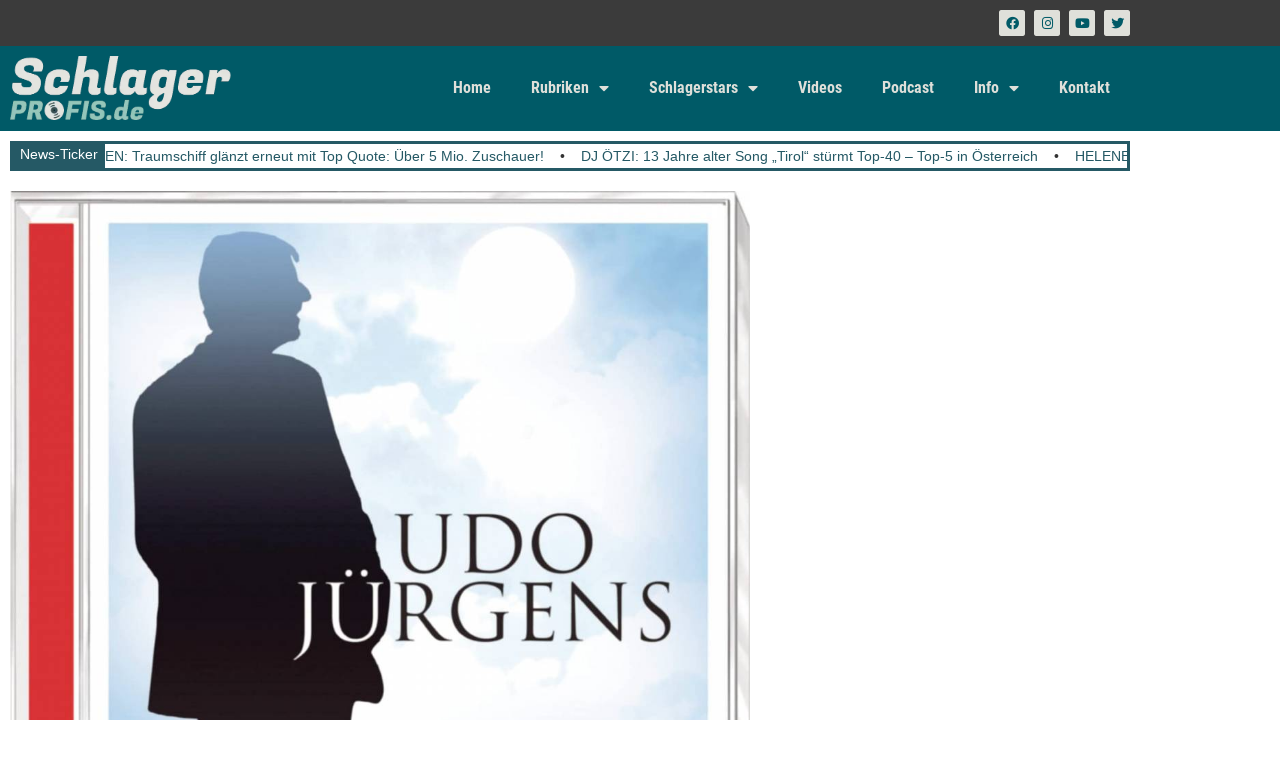

--- FILE ---
content_type: text/html; charset=utf-8
request_url: https://www.google.com/recaptcha/api2/aframe
body_size: 266
content:
<!DOCTYPE HTML><html><head><meta http-equiv="content-type" content="text/html; charset=UTF-8"></head><body><script nonce="Au2v8nx_w0m1SQ4e4uz22Q">/** Anti-fraud and anti-abuse applications only. See google.com/recaptcha */ try{var clients={'sodar':'https://pagead2.googlesyndication.com/pagead/sodar?'};window.addEventListener("message",function(a){try{if(a.source===window.parent){var b=JSON.parse(a.data);var c=clients[b['id']];if(c){var d=document.createElement('img');d.src=c+b['params']+'&rc='+(localStorage.getItem("rc::a")?sessionStorage.getItem("rc::b"):"");window.document.body.appendChild(d);sessionStorage.setItem("rc::e",parseInt(sessionStorage.getItem("rc::e")||0)+1);localStorage.setItem("rc::h",'1769133028941');}}}catch(b){}});window.parent.postMessage("_grecaptcha_ready", "*");}catch(b){}</script></body></html>